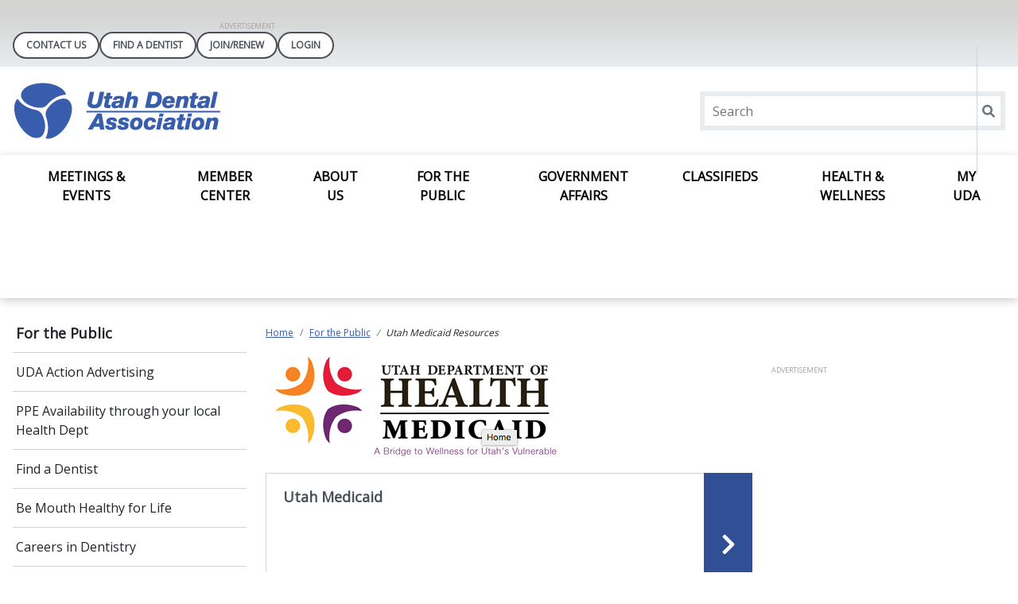

--- FILE ---
content_type: text/html; charset=utf-8
request_url: https://www.uda.org/for-the-public/utah-medicaid-resources
body_size: 11005
content:
 <!DOCTYPE html> <html lang="en"> <head> <!-- Google Tag Manager --> <script>(function(w,d,s,l,i){w[l]=w[l]||[];w[l].push({'gtm.start':
new Date().getTime(),event:'gtm.js'});var f=d.getElementsByTagName(s)[0],
j=d.createElement(s),dl=l!='dataLayer'?'&l='+l:'';j.async=true;j.src=
'https://www.googletagmanager.com/gtm.js?id='+i+dl;f.parentNode.insertBefore(j,f);
})(window,document,'script','dataLayer','GTM-KPGKT8NX');</script> <!-- End Google Tag Manager --> <title>
	Utah Medicaid Resources
</title> <meta charset="utf-8"> <meta http-equiv="X-UA-Compatible" content="IE=edge,chrome=1"> <meta name="viewport" content="width=device-width, initial-scale=1.0, maximum-scale=1.0"> <meta name="theme-color" content="#14609d">  <link rel="icon" href="/images/stateututahlibraries/default-album/uda_rgb_favicon"> <link rel="mask-icon" href="/safari-pinned-tab.svg" color="#5bbad5"> <link rel="preconnect" href="https://fonts.googleapis.com"> <link rel="preconnect" href="https://fonts.gstatic.com" crossorigin> <link href="https://fonts.googleapis.com/css2?family=Open+Sans&display=swap" rel="stylesheet"> <meta name="msapplication-TileColor" content="#da532c"> <meta name="theme-color" content="#ffffff"> <meta name="twitter:card" content="" /> <meta name="twitter:site" content="" /> <meta name="twitter:title" content="" /> <meta name="twitter:description" content="" /> <meta name="twitter:image" content="" /> <meta property="og:image" content="" /> <script type='application/ld+json'>
        {
        "@context": "http://schema.org/",
        "@type": "Organization",
        "address": "",
        "brand": "",
        "email": "",
        "faxNumber": "",
        "logo": "",
        "parentOrganization": {
        "@type": "Organization",
        "name": ""
        },
        "telephone": "",
        "url": ""
        }
    </script> <!-- End Schema --> <script type="module" src=/ResourcePackages/ST/ui/www/build/app.esm.js?v=639003691220000000></script> <script nomodule src=/ResourcePackages/ST/ui/www/build/app.js?v=638090515740000000></script> <script nomodule>window.MSInputMethodContext && document.documentMode && document.write('<link rel="stylesheet" href="/ResourcePackages/ST/ui/www/assets/vendor/ie11bootstrap.css"><script src="/ResourcePackages/ST/ui/www/assets/vendor/ie11customproperties.js"><\/script><script crossorigin="anonymous" src="https://polyfill.io/v3/polyfill.min.js?features=default,Array.prototype.includes,Array.prototype.find,Number.parseFloat%2CNumber.parse"><\/script>');</script> <script nomodule src="/ResourcePackages/ST/ui/www/assets/vendor/svg4everybody.min.js"></script> <link href="/ResourcePackages/ST/ui/www/build/app.css?v=638881128640000000" rel="stylesheet" /> <style>
        body {
            overflow-x: hidden;
            --primary:#3a5dae;--secondary:#666666;--tertiary:#783c74;--quaternary:#0076be;--quintary:#ededed;
            --primary-contrast:white;--secondary-contrast:white;--tertiary-contrast:white;--quaternary-contrast:white;--quintary-contrast:black;
            --button-color:#3A5DAE;--button-secondary-color:#666666;--button-tertiary-color:#783C74;
            --button-color-contrast:white;--button-secondary-color-contrast:white;--button-tertiary-color-contrast:white;
            --hover-color:#3A5DAE;--hover-secondary-color:#666666;--hover-tertiary-color:#783C74;
            --hover-color-contrast:white;--hover-secondary-color-contrast:white;--hover-tertiary-color-contrast:white;
            --menu-arrow-color: ;
            --news-banner-color: #3a5dae;
            font-family: "Open Sans", system-ui, Helvetica, Arial, sans-serif;
        }

        h1 {
            color: #3a5dae;
        }

        h2 {
            color: #339933;
        }

        .only-editor,
        .non-editor {
            display: none;
        }

        .is-editing .only-editor {
            display: block;
        }

        .not-editing .non-editor {
            display: block;
        }

        .comp-load-defer,
        .app-load-defer {
            visibility: hidden !important;
        }

        .hydrated .app-load-defer {
            visibility: visible !important;
        }

        .hydrated.comp-load-defer {
            visibility: visible !important;
        }
    </style> <script>
            var googletag = googletag || {};
            googletag.cmd = googletag.cmd || [];
            (function () {
                var gads = document.createElement('script');
                gads.async = true;
                gads.type = 'text/javascript';
                var useSSL = 'https:' == document.location.protocol;
                gads.src = (useSSL ? 'https:' : 'http:') + '//www.googletagservices.com/tag/js/gpt.js';
                var node = document.getElementsByTagName('script')[0];
                node.parentNode.insertBefore(gads, node);
            })();
        </script> <meta property="og:title" content="Utah Medicaid Resources" /><meta property="og:url" content="https://www.uda.org/for-the-public/utah-medicaid-resources" /><meta property="og:type" content="website" /><meta property="og:site_name" content="State: UT - Utah" /><meta name="Generator" content="Sitefinity 14.4.8146.0 DX" /><link rel="canonical" href="https://www.uda.org/for-the-public/utah-medicaid-resources" /><script type='text/javascript'>
	                var appInsights=window.appInsights||function(a){
		                function b(a){c[a]=function(){var b=arguments;c.queue.push(function(){c[a].apply(c,b)})}}var c={config:a},d=document,e=window;setTimeout(function(){var b=d.createElement('script');b.src=a.url||'https://az416426.vo.msecnd.net/scripts/a/ai.0.js',d.getElementsByTagName('script')[0].parentNode.appendChild(b)});try{c.cookie=d.cookie}catch(a){}c.queue=[];for(var f=['Event','Exception','Metric','PageView','Trace','Dependency'];f.length;)b('track'+f.pop());if(b('setAuthenticatedUserContext'),b('clearAuthenticatedUserContext'),b('startTrackEvent'),b('stopTrackEvent'),b('startTrackPage'),b('stopTrackPage'),b('flush'),!a.disableExceptionTracking){f='onerror',b('_'+f);var g=e[f];e[f]=function(a,b,d,e,h){var i=g&&g(a,b,d,e,h);return!0!==i&&c['_'+f](a,b,d,e,h),i}}return c
	                }({
		                instrumentationKey: '4297787f-ef92-4b5f-8d3d-f0f72035759c'
	                });

	                window.appInsights=appInsights,appInsights.queue&&0===appInsights.queue.length&&appInsights.trackPageView();
            </script></head> <body class="not-editing"> <!-- Google Tag Manager (noscript) --> <noscript><iframe src="https://www.googletagmanager.com/ns.html?id=GTM-KPGKT8NX"
height="0" width="0" style="display:none;visibility:hidden"></iframe></noscript> <!-- End Google Tag Manager (noscript) --> <div id="fb-root"></div> <script async defer crossorigin="anonymous" src="https://connect.facebook.net/en_US/sdk.js#xfbml=1&version=v16.0" nonce="JHoNRGWM"></script> <div class="sfPublicWrapper" id="PublicWrapper"> <script src="/ScriptResource.axd?d=ktXPS54N4JY6vbaCTPlT9YQNG0WCWm1qgEGIT7lcNyjGZSWPjiTHvP25AAFQLkt5WwONTzdArPxk74WzQic-xXhkEYshm5G_dBmzljlIPqN4C-VzTCQAfSIFBsuSRoL0RDoZj9CEHWW0Bhxjefc5Om47RXDeIt28NAxg41-XQWrCA4fMheTVwVuXZK-Y4URl0&amp;t=ffffffffaa59361e" type="text/javascript"></script><script src="/ScriptResource.axd?d=ePnjFy9PuY6CB3GWMX-b_4nAWw-8p7dsr6qb3X6WGqpE1gGjk-3FQBT1bAhahL2HqYy13PzK6fLiVoWxWj5g9Rz3NBwsocAbrcWiQAOr7Itd37ZQ26VsKoRBeIZiHO2zORC-jm-MYNx-2KAjClf0ekeoKZwmsciuC4LHurU27fXJAasSo0i553vkMN0YDs0G0&amp;t=ffffffffaa59361e" type="text/javascript"></script><script src="//ajax.aspnetcdn.com/ajax/jquery.validate/1.8.1/jquery.validate.js" type="text/javascript"></script><script src="//ajax.aspnetcdn.com/ajax/mvc/4.0/jquery.validate.unobtrusive.min.js" type="text/javascript"></script><script src="/ScriptResource.axd?d=Uf8BQcxRshYGUr_fjsqPCJFd5Pwd5-5sOq4p-3GW8G2e0pabrTD-3PuM1UyeYCeq6Vjqa0MpU0Xjc_lJbjq0dxS6BLpPOWap85NOClAojPFLXc0FCGGQeI-z_D_8Z_NkuiVuGR7mvzb1G6S6D39SVdyNA6QET2dd-teV_sWoxOokxK1FYBn5Gg6SMPWz_dR40&amp;t=ffffffffaa59361e" type="text/javascript"></script> <script>
            var assetPath = '/ResourcePackages/ST/ui/www/assets';
            if (typeof svg4everybody == 'function') {
                svg4everybody();
            }
        </script> <app-menu class="comp-load-defer " role="banner"> <div class="top"> 



                <div style="width: 728px;" class="google-ad adunit" data-adunit="StateLocal_ROS_Leaderboard_728x90" data-dimensions="728x90"></div>




 <div class="pill-links container-fluid"> 



    <div class="pill-links w-100" data-sf-role="sf-logged-in-view" style="display: none">
        <div class="name-banner">
            <span>Welcome, <span data-sf-role="sf-logged-in-name"></span></span>
        </div>


        <a class="login-button pill-link" href="/for-the-public/utah-medicaid-resources/SignOut/?sf_cntrl_id=ctl00$PillLinks$T52709ADC116" tabindex="0">LOGOUT</a>
    </div>
    <div class="pill-links w-100" data-sf-role="sf-logged-out-view" style="display: none">
                <a href="/about-us/contact-the-uda" tabindex="0">Contact Us</a>
                <a href="/find-a-dentist" tabindex="0">Find A Dentist</a>
                <a href="/member-center/my-membership/join-renew-now" tabindex="0">JOIN/RENEW</a>

        <a class="pill-link" data-sf-role="login-status-button" tabindex="0">LOGIN</a>
    </div>
    <input type="hidden" data-sf-role="sf-status-json-endpoint-url" value="/rest-api/login-status" />
    <input type="hidden" data-sf-role="sf-logout-redirect-url" value="https://www.uda.org/for-the-public/utah-medicaid-resources" />
    <input type="hidden" data-sf-role="sf-login-redirect-url" />
    <input type="hidden" data-sf-role="sf-is-design-mode-value" value="False" />
    <input type="hidden" data-sf-role="sf-allow-windows-sts-login" value="False" />
    <input type="hidden" data-sf-role="sf-use-saml-aptify-login" value="True" />
    <input type="hidden" data-sf-role="sf-external-auth-provider-name" value="AdaSso" />
    <input type="hidden" data-sf-role="sf-external-auth-provider-widget-page" value="/home" />
    <input type="hidden" data-sf-role="sf-use-salesforce-login" value="True" />
    <input type="hidden" data-sf-role="sf-salesforce-provider-name" value="Salesforce [S-Z]" />








<div class="m-0" style="display:none">
<form action="/for-the-public/utah-medicaid-resources?sf_cntrl_id=ctl00%24PillLinks%24T52709ADC117" method="POST" name="defaultFormctl00$PillLinks$T52709ADC117" role="form">                <div class="mb-1">
                    <a class="btn btn-default" href="/for-the-public/utah-medicaid-resources/LoginExternalProvider/AdaSso/">AdaSso</a>
                </div>
                <div class="mb-1">
                    <a class="btn btn-default" href="/for-the-public/utah-medicaid-resources/LoginExternalProvider/Salesforce [A-F]/">Salesforce [A-F]</a>
                </div>
                <div class="mb-1">
                    <a class="btn btn-default" href="/for-the-public/utah-medicaid-resources/LoginExternalProvider/Salesforce [G-L]/">Salesforce [G-L]</a>
                </div>
                <div class="mb-1">
                    <a class="btn btn-default" href="/for-the-public/utah-medicaid-resources/LoginExternalProvider/Salesforce [M]/">Salesforce [M]</a>
                </div>
                <div class="mb-1">
                    <a class="btn btn-default" href="/for-the-public/utah-medicaid-resources/LoginExternalProvider/Salesforce [N-R]/">Salesforce [N-R]</a>
                </div>
                <div class="mb-1">
                    <a class="btn btn-default" href="/for-the-public/utah-medicaid-resources/LoginExternalProvider/Salesforce [S-Z]/">Salesforce [S-Z]</a>
                </div>
                <div class="mb-1">
                    <a class="btn btn-default" href="/for-the-public/utah-medicaid-resources/LoginExternalProvider/Salesforce [M2]/">Salesforce [M2]</a>
                </div>
                <div class="mb-1">
                    <a class="btn btn-default" href="/for-the-public/utah-medicaid-resources/LoginExternalProvider/Salesforce [A-F2]/">Salesforce [A-F2]</a>
                </div>
</form></div> </div> </div> <div class="middle container-fluid"> <a href="/" aria-label="Return to homepage"> <img src="/images/stateututahlibraries/default-album/uda_rgb_517x71.png" alt="Utah Dental Association Logo" /> </a> 



    <app-search>
        <div>
            <input type="text" title="Search input" placeholder="Search" id="0638186b-f79e-4686-983c-63b6fcfe867d" value="" />
            <button type="button" id="e12274cc-dfb7-4b52-9d47-57970257deb0" ><app-icon icon="magnifying-glass"></app-icon></button>
            <input type="hidden" data-sf-role="resultsUrl" value="/search" />
            <input type="hidden" data-sf-role="indexCatalogue" value="state-ut---utah" />
            <input type="hidden" data-sf-role="disableSuggestions" value="true" /> 
            <input type="hidden" data-sf-role="minSuggestionLength" value="3" />
            <input type="hidden" data-sf-role="suggestionFields" value="Title,Content" />
            <input type="hidden" data-sf-role="language" />
            <input type="hidden" data-sf-role="siteId" value="0725ee39-ca2a-40bd-91b8-8405156851ac" />
            <input type="hidden" data-sf-role="suggestionsRoute" value="/restapi/search/suggestions" />
            <input type="hidden" data-sf-role="searchTextBoxId" value='#0638186b-f79e-4686-983c-63b6fcfe867d' />
            <input type="hidden" data-sf-role="searchButtonId" value='#e12274cc-dfb7-4b52-9d47-57970257deb0' />
            <input type="hidden" data-sf-role="scoringSettings" value='' />
        </div>
    </app-search>
 </div> <div class="bottom"> <div class="toggle-buttons"> <button type="button" class="toggle-menu"> <app-icon icon="menu"></app-icon> </button> <button type="button" class="toggle-search"> <app-icon icon="magnifying-glass"></app-icon> </button> </div> 

    <app-primary-nav role="navigation" class="container-fluid">
        <ul>
        <li>
            <div class="cell">

                    <a href="/meetings-events" target="_self">Meetings &amp; Events</a>

                <button type="button">
                    <app-icon icon="chevron-down"></app-icon>
                </button>
            </div>
            <ul>
                        <li>
            <div class="cell">

                    <a href="/meetings-events/save-the-date" target="_self">Save the Date</a>
            </div>
        </li>
        <li>
            <div class="cell">

                    <a href="/meetings-events/other-ce-opportunities" target="_self">Other CE Opportunities</a>
            </div>
        </li>
        <li>
            <div class="cell">

                    <a href="/meetings-events/2025-uda-convention" target="_self">2025 UDA Convention</a>

                <button type="button">
                    <app-icon icon="chevron-down"></app-icon>
                </button>
            </div>
            <ul>
                        <li>
            <div class="cell">

                    <a href="/meetings-events/2025-uda-convention/2025-speakers" target="_self">2025 Presentations</a>
            </div>
        </li>
        <li>
            <div class="cell">

                    <a href="/meetings-events/2025-uda-convention/2025-sponsors" target="_self">2025 Sponsors</a>
            </div>
        </li>
        <li>
            <div class="cell">

                    <a href="/meetings-events/2025-uda-convention/2025-lodging" target="_self">2025 Lodging</a>
            </div>
        </li>
        <li>
            <div class="cell">

                    <a href="/meetings-events/2025-uda-convention/2025-exhibitors" target="_self">2025 Exhibitors</a>
            </div>
        </li>
        <li>
            <div class="cell">

                    <a href="/meetings-events/2025-uda-convention/2025-convention-events" target="_self">2025 Convention Events</a>
            </div>
        </li>
        <li>
            <div class="cell">

                    <a href="/meetings-events/2025-uda-convention/2025-speaker-handouts" target="_self">2025 Speaker Handouts</a>
            </div>
        </li>

            </ul>
        </li>
        <li>
            <div class="cell">

                    <a href="/meetings-events/2026-uda-convention" target="_self">2026 UDA Convention</a>
            </div>
        </li>
        <li>
            <div class="cell">

                    <a href="/meetings-events/2026-uda-spring-seminar" target="_self">2026 UDA Spring Seminar</a>
            </div>
        </li>

            </ul>
        </li>
        <li>
            <div class="cell">

                    <a href="/member-center" target="_self">Member Center</a>

                <button type="button">
                    <app-icon icon="chevron-down"></app-icon>
                </button>
            </div>
            <ul>
                        <li>
            <div class="cell">
                    <app-icon icon="lock" class="lock-style-primary-nav"></app-icon>

                    <a href="/home/LoginExternalProvider/Salesforce%20[S-Z]?LockRedirect=https://www.uda.org/member-center/successful-dentist-packet" target="_self">Successful Dentist Packet</a>
            </div>
        </li>
        <li>
            <div class="cell">

                    <a href="/member-center/udpac-donations" target="_self">UDPAC Donations</a>
            </div>
        </li>
        <li>
            <div class="cell">
                    <app-icon icon="lock" class="lock-style-primary-nav"></app-icon>

                    <a href="/home/LoginExternalProvider/Salesforce%20[S-Z]?LockRedirect=https://www.uda.org/member-center/ce-course-library" target="_self">CE Course Library</a>

                <button type="button">
                    <app-icon icon="chevron-down"></app-icon>
                </button>
            </div>
            <ul>
                        <li>
            <div class="cell">

                    <a href="/member-center/ce-course-library/ce-guidelines-for-dentists-hygienists" target="_self">CE Guidelines for Dentists &amp; Hygienists</a>
            </div>
        </li>
        <li>
            <div class="cell">
                    <app-icon icon="lock" class="lock-style-primary-nav"></app-icon>

                    <a href="/home/LoginExternalProvider/Salesforce%20[S-Z]?LockRedirect=https://www.uda.org/member-center/ce-course-library/opioid-ce-courses-and-resources" target="_self">Opioid CE Courses and Resources</a>

                <button type="button">
                    <app-icon icon="chevron-down"></app-icon>
                </button>
            </div>
            <ul>
                        <li>
            <div class="cell">

                    <a href="/member-center/ce-course-library/opioid-ce-courses-and-resources/opioid-prescribing-toolkit" target="_self">Opioid Prescribing Toolkit</a>
            </div>
        </li>

            </ul>
        </li>
        <li>
            <div class="cell">
                    <app-icon icon="lock" class="lock-style-primary-nav"></app-icon>

                    <a href="/home/LoginExternalProvider/Salesforce%20[S-Z]?LockRedirect=https://www.uda.org/member-center/ce-course-library/anesthesia-review-out-patient-sedation" target="_self">Anesthesia Review - Out-Patient Sedation</a>
            </div>
        </li>
        <li>
            <div class="cell">
                    <app-icon icon="lock" class="lock-style-primary-nav"></app-icon>

                    <a href="/home/LoginExternalProvider/Salesforce%20[S-Z]?LockRedirect=https://www.uda.org/member-center/ce-course-library/silver-diamine-fluoride-sdf" target="_self">Silver Diamine Fluoride (SDF)</a>
            </div>
        </li>
        <li>
            <div class="cell">
                    <app-icon icon="lock" class="lock-style-primary-nav"></app-icon>

                    <a href="/home/LoginExternalProvider/Salesforce%20[S-Z]?LockRedirect=https://www.uda.org/member-center/ce-course-library/etiology-and-treatment-of-periodontal-diseases" target="_self">Etiology and Treatment of Periodontal Diseases</a>
            </div>
        </li>
        <li>
            <div class="cell">
                    <app-icon icon="lock" class="lock-style-primary-nav"></app-icon>

                    <a href="/home/LoginExternalProvider/Salesforce%20[S-Z]?LockRedirect=https://www.uda.org/member-center/ce-course-library/the-exceptional-practice-strategy-innovation" target="_self">The Exceptional Practice: Strategy &amp; Innovation</a>
            </div>
        </li>
        <li>
            <div class="cell">
                    <app-icon icon="lock" class="lock-style-primary-nav"></app-icon>

                    <a href="/home/LoginExternalProvider/Salesforce%20[S-Z]?LockRedirect=https://www.uda.org/member-center/ce-course-library/an-epidemic-in-our-backyard-ipv" target="_self">An Epidemic in our Backyard: IPV</a>
            </div>
        </li>
        <li>
            <div class="cell">
                    <app-icon icon="lock" class="lock-style-primary-nav"></app-icon>

                    <a href="/home/LoginExternalProvider/Salesforce%20[S-Z]?LockRedirect=https://www.uda.org/member-center/ce-course-library/insurance-administration-strategies" target="_self">Insurance Administration Strategies</a>
            </div>
        </li>
        <li>
            <div class="cell">
                    <app-icon icon="lock" class="lock-style-primary-nav"></app-icon>

                    <a href="/home/LoginExternalProvider/Salesforce%20[S-Z]?LockRedirect=https://www.uda.org/member-center/ce-course-library/soft-tissue-grafting" target="_self">Soft Tissue Grafting</a>
            </div>
        </li>
        <li>
            <div class="cell">

                    <a href="/member-center/ce-course-library/classification-of-periodontitis" target="_self">Classification of Periodontitis</a>
            </div>
        </li>
        <li>
            <div class="cell">

                    <a href="/member-center/ce-course-library/soft-tissue-management-ce-course" target="_self">Soft Tissue Management CE Course</a>
            </div>
        </li>
        <li>
            <div class="cell">
                    <app-icon icon="lock" class="lock-style-primary-nav"></app-icon>

                    <a href="/home/LoginExternalProvider/Salesforce%20[S-Z]?LockRedirect=https://www.uda.org/member-center/ce-course-library/abuse-and-forensic-investigation-ce-course" target="_self">Abuse and Forensic Investigation CE Course</a>
            </div>
        </li>
        <li>
            <div class="cell">
                    <app-icon icon="lock" class="lock-style-primary-nav"></app-icon>

                    <a href="/home/LoginExternalProvider/Salesforce%20[S-Z]?LockRedirect=https://www.uda.org/member-center/ce-course-library/peri-implantitis-ce-course" target="_self">Peri-Implantitis CE Course</a>
            </div>
        </li>
        <li>
            <div class="cell">

                    <a href="/member-center/ce-course-library/radiology-course-for-assistants" target="_self">Radiology Course for Assistants</a>
            </div>
        </li>

            </ul>
        </li>
        <li>
            <div class="cell">

                    <a href="/member-center/my-membership" target="_self">My Membership</a>

                <button type="button">
                    <app-icon icon="chevron-down"></app-icon>
                </button>
            </div>
            <ul>
                        <li>
            <div class="cell">

                    <a href="/member-center/my-membership/join-renew-now" target="_self">Join / Renew Now</a>
            </div>
        </li>
        <li>
            <div class="cell">

                    <a href="/member-center/my-membership/manage-my-membership" target="_self">Manage My Membership</a>
            </div>
        </li>
        <li>
            <div class="cell">

                    <a href="/member-center/my-membership/member-search" target="_self">Member Search</a>
            </div>
        </li>
        <li>
            <div class="cell">

                    <a href="/member-center/my-membership/ada-endorsed-companies" target="_self">ADA Endorsed Companies</a>
            </div>
        </li>

            </ul>
        </li>
        <li>
            <div class="cell">

                    <a href="/member-center/member-benefits-and-resources" target="_self">Member Benefits and Resources</a>
            </div>
        </li>
        <li>
            <div class="cell">
                    <app-icon icon="lock" class="lock-style-primary-nav"></app-icon>

                    <a href="/home/LoginExternalProvider/Salesforce%20[S-Z]?LockRedirect=https://www.uda.org/member-center/udaction" target="_self">UDAction</a>
            </div>
        </li>
        <li>
            <div class="cell">

                    <a href="/member-center/why-belong" target="_self">Why Belong</a>
            </div>
        </li>
        <li>
            <div class="cell">

                    <a href="/member-center/new-dentists" target="_self">New Dentists</a>
            </div>
        </li>
        <li>
            <div class="cell">

                    <a href="/member-center/for-dental-hygienists" target="_self">For Dental Hygienists</a>
            </div>
        </li>
        <li>
            <div class="cell">

                    <a href="/member-center/dental-students" target="_self">Dental Students</a>
            </div>
        </li>
        <li>
            <div class="cell">

                    <a href="/member-center/evidence-based-dentistry" target="_self">Evidence Based Dentistry</a>
            </div>
        </li>
        <li>
            <div class="cell">
                    <app-icon icon="lock" class="lock-style-primary-nav"></app-icon>

                    <a href="/home/LoginExternalProvider/Salesforce%20[S-Z]?LockRedirect=https://www.uda.org/member-center/amalgam-separator-information" target="_self">Amalgam Separator Information</a>
            </div>
        </li>
        <li>
            <div class="cell">

                    <a href="/member-center/fluoride-toolkit" target="_self">Fluoride Toolkit</a>
            </div>
        </li>

            </ul>
        </li>
        <li>
            <div class="cell">

                    <a href="/about-us" target="_self">About Us</a>

                <button type="button">
                    <app-icon icon="chevron-down"></app-icon>
                </button>
            </div>
            <ul>
                        <li>
            <div class="cell">

                    <a href="/about-us/contact-the-uda" target="_self">Contact the UDA</a>
            </div>
        </li>
        <li>
            <div class="cell">

                    <a href="/about-us/uda-through-the-years" target="_self">UDA through the Years</a>
            </div>
        </li>
        <li>
            <div class="cell">

                    <a href="/about-us/uda-officers" target="_self">UDA Officers</a>
            </div>
        </li>
        <li>
            <div class="cell">

                    <a href="/about-us/ada-delegates" target="_self">ADA Delegates</a>
            </div>
        </li>
        <li>
            <div class="cell">

                    <a href="/about-us/staff" target="_self">Staff</a>
            </div>
        </li>

            </ul>
        </li>
        <li>
            <div class="cell">

                    <a href="/for-the-public" target="_self">For the Public</a>

                <button type="button">
                    <app-icon icon="chevron-down"></app-icon>
                </button>
            </div>
            <ul>
                        <li>
            <div class="cell">

                    <a href="/for-the-public/uda-action-advertising" target="_self">UDA Action Advertising</a>
            </div>
        </li>
        <li>
            <div class="cell">

                    <a href="/for-the-public/find-a-dentist" target="_blank">Find a Dentist</a>
            </div>
        </li>
        <li>
            <div class="cell">

                    <a href="/for-the-public/be-mouth-healthy-for-life" target="_self">Be Mouth Healthy for Life</a>
            </div>
        </li>
        <li>
            <div class="cell">

                    <a href="/for-the-public/careers-in-dentistry" target="_self">Careers in Dentistry</a>
            </div>
        </li>
        <li>
            <div class="cell">

                    <a href="/for-the-public/ethics" target="_self">Ethics</a>
            </div>
        </li>
        <li>
            <div class="cell">

                    <a href="/for-the-public/fluoridation" target="_self">Fluoridation</a>
            </div>
        </li>
        <li>
            <div class="cell">

                    <a href="/for-the-public/oral-health-topics-a-z" target="_self">Oral Health topics A-Z</a>
            </div>
        </li>
        <li>
            <div class="cell">

                    <a href="/for-the-public/public-programs" target="_self">Public Programs</a>
            </div>
        </li>
        <li>
            <div class="cell">

                    <a href="/for-the-public/utah-oral-health-resources" target="_self">Utah Oral Health Resources</a>
            </div>
        </li>
        <li>
            <div class="cell">

                    <a href="/for-the-public/utah-medicaid-resources" target="_self">Utah Medicaid Resources</a>
            </div>
        </li>

            </ul>
        </li>
        <li>
            <div class="cell">

                    <a href="/government-affairs" target="_self">Government Affairs</a>

                <button type="button">
                    <app-icon icon="chevron-down"></app-icon>
                </button>
            </div>
            <ul>
                        <li>
            <div class="cell">

                    <a href="/government-affairs/ut-dental-practice-act-other-gov-links" target="_self">UT Dental Practice Act &amp; Other Gov. Links</a>
            </div>
        </li>
        <li>
            <div class="cell">

                    <a href="/government-affairs/controlled-substance-database" target="_self">Controlled Substance Database</a>

                <button type="button">
                    <app-icon icon="chevron-down"></app-icon>
                </button>
            </div>
            <ul>
                        <li>
            <div class="cell">

                    <a href="/government-affairs/controlled-substance-database/talk-to-your-patient-pdf" target="_self">Talk To Your Patient PDF</a>
            </div>
        </li>
        <li>
            <div class="cell">

                    <a href="/government-affairs/controlled-substance-database/prescribing-opioids-and-pregnancy" target="_self">Prescribing Opioids and Pregnancy</a>
            </div>
        </li>
        <li>
            <div class="cell">

                    <a href="/government-affairs/controlled-substance-database/opioids-and-children-and-adolescents" target="_self">Opioids and Children and Adolescents</a>
            </div>
        </li>

            </ul>
        </li>
        <li>
            <div class="cell">

                    <a href="/government-affairs/dental-posters" target="_self">Dental Posters</a>
            </div>
        </li>
        <li>
            <div class="cell">

                    <a href="/government-affairs/dopl-dentistry" target="_self">DOPL Dentistry</a>
            </div>
        </li>
        <li>
            <div class="cell">

                    <a href="/government-affairs/2025-legislative-efforts" target="_self">2025 Legislative Efforts</a>
            </div>
        </li>
        <li>
            <div class="cell">

                    <a href="/government-affairs/fluoride" target="_self">Fluoride</a>
            </div>
        </li>
        <li>
            <div class="cell">

                    <a href="/government-affairs/call-to-governor-cox-to-veto-hb-81" target="_self">Call to Governor Cox to Veto HB 81</a>
            </div>
        </li>

            </ul>
        </li>
        <li>
            <div class="cell">

                    <a href="/classifieds" target="_self">Classifieds</a>

                <button type="button">
                    <app-icon icon="chevron-down"></app-icon>
                </button>
            </div>
            <ul>
                        <li>
            <div class="cell">

                    <a href="/classifieds/how-to-add-an-ad" target="_self">How to add an Ad?</a>
            </div>
        </li>
        <li>
            <div class="cell">

                    <a href="/classifieds/dentists-needed-general-dentist" target="_self">Dentists Needed (General Dentist)</a>
            </div>
        </li>
        <li>
            <div class="cell">

                    <a href="/classifieds/dentists-needed-specialists" target="_self">Dentists Needed (Specialists)</a>
            </div>
        </li>
        <li>
            <div class="cell">

                    <a href="/classifieds/dentists-available" target="_self">Dentists Available</a>
            </div>
        </li>
        <li>
            <div class="cell">

                    <a href="/classifieds/practices-available" target="_self">Practices Available</a>
            </div>
        </li>
        <li>
            <div class="cell">

                    <a href="/classifieds/spaces-available" target="_self">Spaces Available</a>
            </div>
        </li>
        <li>
            <div class="cell">

                    <a href="/classifieds/spaces-needed" target="_self">Spaces Needed</a>
            </div>
        </li>
        <li>
            <div class="cell">

                    <a href="/classifieds/assistants-needed" target="_self">Assistants Needed</a>
            </div>
        </li>
        <li>
            <div class="cell">

                    <a href="/classifieds/hygienists-needed" target="_self">Hygienists Needed</a>
            </div>
        </li>
        <li>
            <div class="cell">

                    <a href="/classifieds/office-staff-needed" target="_self">Office Staff Needed</a>
            </div>
        </li>
        <li>
            <div class="cell">

                    <a href="/classifieds/equipment-available" target="_self">Equipment Available</a>
            </div>
        </li>
        <li>
            <div class="cell">

                    <a href="/classifieds/equipment-needed" target="_self">Equipment Needed</a>
            </div>
        </li>
        <li>
            <div class="cell">

                    <a href="/classifieds/humanitarian-opportunities" target="_self">Humanitarian Opportunities</a>
            </div>
        </li>
        <li>
            <div class="cell">

                    <a href="/classifieds/practice-needed" target="_self">Practice Needed</a>
            </div>
        </li>

            </ul>
        </li>
        <li>
            <div class="cell">

                    <a href="/health---wellness" target="_self">Health &amp; Wellness</a>
            </div>
        </li>
        <li>
            <div class="cell">

                    <a href="/myuda" target="_self">My UDA</a>

                <button type="button">
                    <app-icon icon="chevron-down"></app-icon>
                </button>
            </div>
            <ul>
                        <li>
            <div class="cell">

                    <a href="/myuda/your-smile-matters" target="_self">Your Smile Matters</a>
            </div>
        </li>
        <li>
            <div class="cell">

                    <a href="/myuda/2026-other-items" target="_self">2026 Other Items</a>
            </div>
        </li>

            </ul>
        </li>
        </ul>
    </app-primary-nav>




 </div> </app-menu> <a href="#content" class="tab-skip-link" tabindex="1">
            skip to main content
        </a> <div id="content" role="main"> 
<div class="row" data-sf-element="Row">
    <div id="Main_TEA25957D009_Col00" class="sf_colsIn col-lg-12" data-sf-element="Column 1" data-placeholder-label="Horizontal Feature Area">
    </div>
</div>

<div class="widget-spacer">
    <div id="Main_TEA25957D003_Col00" class="sf_colsIn container-fluid" data-sf-element="Container" data-placeholder-label="Container"><div class="row" data-sf-element="Row">
    <div id="Main_TEA25957D004_Col00" class="sf_colsIn col-lg-3 order-last-lg" data-sf-element="Column 1" data-placeholder-label="Column 1"><div class="row" data-sf-element="Row">
    <div id="Main_TEA25957D014_Col00" class="sf_colsIn col-lg-12 area-locked" data-sf-element="Column 1" data-placeholder-label="Column 1">



        <nav>
            <app-aside-nav>
                <ul>
                    <li>
                        <div class="cell">
                            <a href="/for-the-public" >For the Public</a>
                        </div>

                            <ul>
                                    <li>
                                        <div class="cell">

                                                <a href="https://www.uda.org/for-the-public/uda-action-advertising" >UDA Action Advertising</a>

                                        </div>

                                    </li>
                                    <li>
                                        <div class="cell">

                                                <a href="https://www.uda.org/for-the-public/ppe-availability-through-your-local-health-dept" >PPE Availability through your local Health Dept</a>

                                        </div>

                                    </li>
                                    <li>
                                        <div class="cell">

                                                <a href="https://www.uda.org/for-the-public/find-a-dentist" >Find a Dentist</a>

                                        </div>

                                    </li>
                                    <li>
                                        <div class="cell">

                                                <a href="https://www.uda.org/for-the-public/be-mouth-healthy-for-life" >Be Mouth Healthy for Life</a>

                                        </div>

                                    </li>
                                    <li>
                                        <div class="cell">

                                                <a href="https://www.uda.org/for-the-public/careers-in-dentistry" >Careers in Dentistry</a>

                                        </div>

                                    </li>
                                    <li>
                                        <div class="cell">

                                                <a href="https://www.uda.org/for-the-public/ethics" >Ethics</a>

                                        </div>

                                    </li>
                                    <li>
                                        <div class="cell">

                                                <a href="https://www.uda.org/for-the-public/fluoridation" >Fluoridation</a>

                                        </div>

                                    </li>
                                    <li>
                                        <div class="cell">

                                                <a href="https://www.uda.org/for-the-public/oral-health-topics-a-z" >Oral Health topics A-Z</a>

                                        </div>

                                    </li>
                                    <li>
                                        <div class="cell">

                                                <a href="https://www.uda.org/for-the-public/public-programs" >Public Programs</a>

                                        </div>

                                    </li>
                                    <li>
                                        <div class="cell">

                                                <a href="https://www.uda.org/for-the-public/utah-oral-health-resources" >Utah Oral Health Resources</a>

                                        </div>

                                    </li>
                                    <li>
                                        <div class="cell">

                                                <a href="https://www.uda.org/for-the-public/utah-medicaid-resources" aria-current=page>Utah Medicaid Resources</a>

                                        </div>

                                    </li>
                            </ul>
                    </li>
                </ul>
            </app-aside-nav>
        </nav>


    </div>
</div>
<div class="row" data-sf-element="Row">
    <div id="Main_TEA25957D015_Col00" class="sf_colsIn col-lg-12" data-sf-element="Column 1" data-placeholder-label="Column 1">


                <div style="width: 180px;" class="google-ad adunit" data-adunit="StateLocal_ROS_Rectangle_180x150" data-dimensions="180x150"></div>



    </div>
</div>

    </div>
    <div id="Main_TEA25957D004_Col01" class="sf_colsIn col-lg-9" data-sf-element="Column 2" data-placeholder-label="Column 2">
<app-breadcrumb breadcrumbs='[{&quot;Url&quot;:&quot;/&quot;,&quot;Title&quot;:&quot;Home&quot;},{&quot;Url&quot;:&quot;/for-the-public&quot;,&quot;Title&quot;:&quot;For the Public&quot;},{&quot;Url&quot;:&quot;/for-the-public/utah-medicaid-resources&quot;,&quot;Title&quot;:&quot;Utah Medicaid Resources&quot;}]'></app-breadcrumb><div class="row" data-sf-element="Row">
    <div id="Main_TEA25957D013_Col00" class="sf_colsIn col-lg-8" data-sf-element="Column 1" data-placeholder-label="Column 1">
<div class="app-generic-content" >
    <div ><img alt="" src="/images/stateututahlibraries/default-album/utah-medicaid-resources.png?sfvrsn=bc61f5f7_1"></div>    
</div>
    <nav>



        <ul class="primary quick-links">
                    <li>
                        <a href="https://medicaid.utah.gov/resources-0" aria-label="Open the quicklink, Utah Medicaid" target="_blank">

                            <span>

                                Utah Medicaid
                            </span>

                            <app-icon icon="chevron-right"></app-icon>
                        </a>
                    </li>
        </ul>
    </nav>




    </div>
    <div id="Main_TEA25957D013_Col01" class="sf_colsIn col-lg-4" data-sf-element="Column 2" data-placeholder-label="Column 2">


                <div style="width: 160px;" class="google-ad adunit" data-adunit="StateLocal_ROS_Skyscraper_160x600" data-dimensions="160x600"></div>



    </div>
</div>

    </div>
</div>
<div class="row" data-sf-element="Row">
    <div id="Main_TEA25957D007_Col00" class="sf_colsIn col-lg-12" data-sf-element="Column 1" data-placeholder-label="Pre-Footer">
    </div>
</div>

    </div>
</div>
 <app-scroll-to-top></app-scroll-to-top> </div> <st-app></st-app> <app-footer class="" role="contentinfo"> <div class="container-fluid top"> <a class="logo" target="_blank" href="http://www.ada.org/?_ga=2.98368410.46776576.1708017164-96862736.1707746018&amp;_gl=1*2lv5ru*_ga*OTY4NjI3MzYuMTcwNzc0NjAxOA..*_ga_9PDG4X5MF3*MTcwODAxNzE2NC4zLjAuMTcwODAxNzE2NC4wLjAuMA.." aria-label="Browse to http://www.ada.org/?_ga=2.98368410.46776576.1708017164-96862736.1707746018&amp;_gl=1*2lv5ru*_ga*OTY4NjI3MzYuMTcwNzc0NjAxOA..*_ga_9PDG4X5MF3*MTcwODAxNzE2NC4zLjAuMTcwODAxNzE2NC4wLjAuMA.."> <img src="/images/stateututahlibraries/default-album/ada_logo.png" alt="American Dental Association" /> </a> 



    <div class="social-links">
        <span>Stay Connected</span>

        <ul>



                <li>
                    <a href="https://www.youtube.com/c/AmericanDentalAssoc" target="_blank" aria-label="see our Youtube channel">
                        <app-icon sheet="social" icon="youtube"></app-icon>
                    </a>
                </li>





        </ul>
    </div>
 </div> <div class="bottom"> 



                <div style="width: 728px;" class="google-ad adunit" data-adunit="StateLocal_ROS_Footer_728x90" data-dimensions="728x90"></div>


 <div class="container-fluid"> <div class="footer-sections row g-4"> <section class="col-12 col-md-4"> <h2>General Information</h2> <a href="https://www.uda.org/member-center/my-membership/join-renew-now">Join/Renew</a><br> <a href="http://www.ada.org/en/">American Dental Association</a> </section> <section class="col-12 col-md-4"> <h2>Sections</h2> <a href="https://www.uda.org/member-center">Member Center</a><br> <a href="https://www.uda.org/meetings-events">Meetings &amp; Events</a><br> <a href="https://www.uda.org/government-affairs">Governmental Affairs</a><br> <a href="https://www.uda.org/about-us">About Us</a><br> <a href="https://www.uda.org/for-the-public">For the Public</a> </section> <section class="col-12 col-md-4"> <h2>Resources</h2> <a href="https://www.uda.org/member-center/my-membership/member-search">Member Directory</a><br> <a href="https://www.uda.org/classifieds">Classifieds</a><br> <a href="https://www.uda.org/accessibility">Accessibility</a> </section> </div> </div> <div class="container-fluid legal"> <span class="copyright">
                Copyright © <time data-current-year>2026</time>
                Utah Dental Association. Reproduction or republication&nbsp;strictly prohibited without prior written permission.
            </span> <ul> <li> <a href="/privacy-policy">Privacy Policy</a> </li> <li> <a href="/terms-of-use">Terms of Use</a> </li> <li> <a href="/about-us/contact-the-uda">Contact Us</a> </li> </ul> </div> </div> </app-footer> <script src="/ResourcePackages/ST/MVC/Scripts/LoginStatus/custom-login-status.js?package=ST" type="text/javascript"></script><script src="/Frontend-Assembly/Telerik.Sitefinity.Frontend.Search/Mvc/Scripts/SearchBox/Search-box.min.js?package=ST&amp;v=MTQuNC44MTQ2LjA%3d" type="text/javascript"></script> </div> <script>
        // Cookie accepted script
        var onCookieAccept = function () {
            TrackingConsentManager.updateUserConsent(true);
        };
    </script> <script src="/ResourcePackages/ST/ui/www/assets/vendor/jquery.dfp.min.js" type="text/javascript"></script><script src="/ResourcePackages/ST/ui/www/assets/vendor/doubleclick.min.js" type="text/javascript"></script> <app-speedbump return-text="Return" continue-text="Continue" default-message="You are leaving our site." class="app-load-defer"> </app-speedbump> <span class="dfp-ct ct-site" style="display:none">&quot;State&quot;:&quot;UT&quot;</span> <span id="dfp-id" style="display:none"></span> <div class="menu-overlay"></div> </body> </html>


--- FILE ---
content_type: text/html; charset=utf-8
request_url: https://www.google.com/recaptcha/api2/aframe
body_size: 268
content:
<!DOCTYPE HTML><html><head><meta http-equiv="content-type" content="text/html; charset=UTF-8"></head><body><script nonce="--3yZBccC4RpDf0iQmsWYQ">/** Anti-fraud and anti-abuse applications only. See google.com/recaptcha */ try{var clients={'sodar':'https://pagead2.googlesyndication.com/pagead/sodar?'};window.addEventListener("message",function(a){try{if(a.source===window.parent){var b=JSON.parse(a.data);var c=clients[b['id']];if(c){var d=document.createElement('img');d.src=c+b['params']+'&rc='+(localStorage.getItem("rc::a")?sessionStorage.getItem("rc::b"):"");window.document.body.appendChild(d);sessionStorage.setItem("rc::e",parseInt(sessionStorage.getItem("rc::e")||0)+1);localStorage.setItem("rc::h",'1769906125273');}}}catch(b){}});window.parent.postMessage("_grecaptcha_ready", "*");}catch(b){}</script></body></html>

--- FILE ---
content_type: application/x-javascript
request_url: https://www.uda.org/ResourcePackages/ST/ui/www/assets/vendor/doubleclick.min.js
body_size: 197
content:
"use strict"; $(window).on('load',function () { if ($(".custom-target").length) var t = $(".ct-page").last().html(); else var t = $(".ct-site").html(); $(".adunit").each(function () { $(this).attr("data-targeting", "{" + t + "}") }); var e = $("#dfp-id").text(); e.length > 0 ? (console.log("Multi-Site DFPID: " + e), $.dfp({ dfpID: e })) : (console.log("GLOBAL DFPID USED: 5010232"), $.dfp({ dfpID: "5010232" })) });
